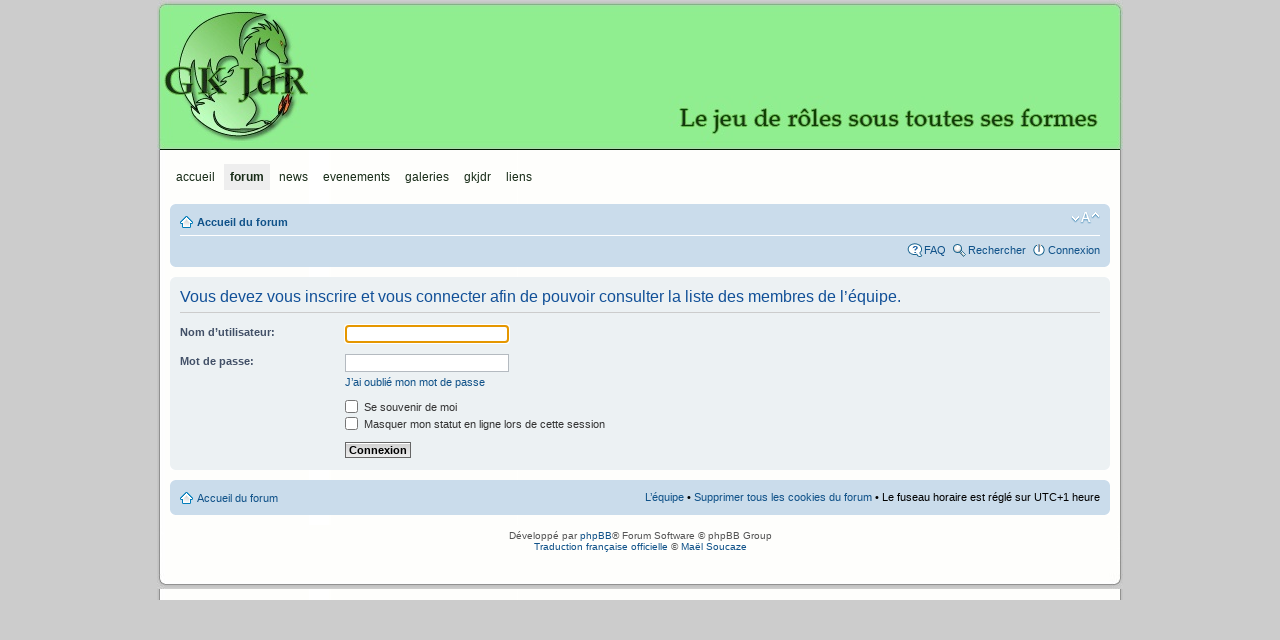

--- FILE ---
content_type: text/html; charset=UTF-8
request_url: https://www.gkjdr.com/forum/memberlist.php?mode=leaders&sid=8e80e4c4b0e83ce77769a6150a8cfc2d
body_size: 2465
content:
<!DOCTYPE html PUBLIC "-//W3C//DTD XHTML 1.0 Strict//EN" "http://www.w3.org/TR/xhtml1/DTD/xhtml1-strict.dtd">
<html xmlns="http://www.w3.org/1999/xhtml" dir="ltr" lang="fr" xml:lang="fr">
<head>

<meta http-equiv="content-type" content="text/html; charset=UTF-8" />
<meta http-equiv="content-style-type" content="text/css" />
<meta http-equiv="content-language" content="fr" />
<meta http-equiv="imagetoolbar" content="no" />
<meta name="resource-type" content="document" />
<meta name="distribution" content="global" />
<meta name="keywords" content="" />
<meta name="description" content="" />

<title>GKJdR &bull; Connexion</title>

<link rel="alternate" type="application/atom+xml" title="Flux - GKJdR" href="https://www.gkjdr.com/forum/feed.php" /><link rel="alternate" type="application/atom+xml" title="Flux - Tous les forums" href="https://www.gkjdr.com/forum/feed.php?mode=forums" />

<!--
	phpBB style name: prosilver
	Based on style:   prosilver (this is the default phpBB3 style)
	Original author:  Tom Beddard ( http://www.subBlue.com/ )
	Modified by:
-->

<script type="text/javascript">
// <![CDATA[
	var jump_page = 'Saisissez le numéro de la page que vous souhaitez atteindre:';
	var on_page = '';
	var per_page = '';
	var base_url = '';
	var style_cookie = 'phpBBstyle';
	var style_cookie_settings = '; path=/; domain=.gkjdr.com';
	var onload_functions = new Array();
	var onunload_functions = new Array();

	

	/**
	* Find a member
	*/
	function find_username(url)
	{
		popup(url, 760, 570, '_usersearch');
		return false;
	}

	/**
	* New function for handling multiple calls to window.onload and window.unload by pentapenguin
	*/
	window.onload = function()
	{
		for (var i = 0; i < onload_functions.length; i++)
		{
			eval(onload_functions[i]);
		}
	};

	window.onunload = function()
	{
		for (var i = 0; i < onunload_functions.length; i++)
		{
			eval(onunload_functions[i]);
		}
	};

// ]]>
</script>
<script type="text/javascript" src="./styles/prosilver/template/styleswitcher.js"></script>
<script type="text/javascript" src="./styles/prosilver/template/forum_fn.js"></script>

<link href="./styles/prosilver/theme/print.css" rel="stylesheet" type="text/css" media="print" title="printonly" />
<link href="./style.php?id=1&amp;lang=fr&amp;sid=0de4cc774fb736ae13919b9cfeca7681" rel="stylesheet" type="text/css" media="screen, projection" />

<link href="./styles/prosilver/theme/normal.css" rel="stylesheet" type="text/css" title="A" />
<link href="./styles/prosilver/theme/medium.css" rel="alternate stylesheet" type="text/css" title="A+" />
<link href="./styles/prosilver/theme/large.css" rel="alternate stylesheet" type="text/css" title="A++" />



</head>

<body id="phpbb" class="section-memberlist ltr">

<div id="wrap">
	<a id="top" name="top" accesskey="t"></a>
	
	<div id="page-header">
	    <div id="forum_header">
	        <h1><a href="/">GKJdR</a></h1>
	        <h2>Le jeu de rôles sous toutes ses formes</h2>
	    </div>
	</div>

	<a name="start_here"></a>
	
	<div id="page-body">
		
        <div id="forum_navigation">
            <ul>
                <li><a href="/" title="Accueil">Accueil</a></li>
                <li><a href="/forum/" title="Forum" class="active">Forum</a></li>
                <li><a href="/news/" title="News">News</a></li>
                <li><a href="/evenements/" title="Evenements">Evenements</a></li>
                <li><a href="/galeries/" title="Galeries">Galeries</a></li>
                <li><a href="/contacts/" title="GKJdR">GKJdR</a></li>
                <li><a href="/liens/" title="Liens">Liens</a></li>
                
            </ul>
        </div>
		
        <div class="navbar">
            <div class="inner"><span class="corners-top"><span></span></span>

            <ul class="linklist navlinks">
                <li class="icon-home"><a href="./index.php?sid=0de4cc774fb736ae13919b9cfeca7681" accesskey="h">Accueil du forum</a> </li>

                <li class="rightside"><a href="#" onclick="fontsizeup(); return false;" onkeypress="return fontsizeup(event);" class="fontsize" title="Modifier la taille de la police de caractères">Modifier la taille de la police de caractères</a></li>

                
            </ul>

            

            <ul class="linklist rightside">
                <li class="icon-faq"><a href="./faq.php?sid=0de4cc774fb736ae13919b9cfeca7681" title="Foire aux questions">FAQ</a></li>
                <li class="icon-search"><a href="./search.php?sid=0de4cc774fb736ae13919b9cfeca7681" title="Rechercher">Rechercher</a></li>
					<li class="icon-logout"><a href="./ucp.php?mode=login&amp;sid=0de4cc774fb736ae13919b9cfeca7681" title="Connexion" accesskey="x">Connexion</a></li>
                
            </ul>

            <span class="corners-bottom"><span></span></span></div>
        </div>

		

<script type="text/javascript">
// <![CDATA[
	onload_functions.push('document.getElementById("username").focus();');
// ]]>
</script>

<form action="./ucp.php?mode=login&amp;sid=0de4cc774fb736ae13919b9cfeca7681" method="post" id="login">
<div class="panel">
	<div class="inner"><span class="corners-top"><span></span></span>

	<div class="content">
		<h2>Vous devez vous inscrire et vous connecter afin de pouvoir consulter la liste des membres de l’équipe.</h2>

		<fieldset class="fields1">
		
		<dl>
			<dt><label for="username">Nom d’utilisateur:</label></dt>
			<dd><input type="text" tabindex="1" name="username" id="username" size="25" value="" class="inputbox autowidth" /></dd>
		</dl>
		<dl>
			<dt><label for="password">Mot de passe:</label></dt>
			<dd><input type="password" tabindex="2" id="password" name="password" size="25" class="inputbox autowidth" /></dd>
			<dd><a href="./ucp.php?mode=sendpassword&amp;sid=0de4cc774fb736ae13919b9cfeca7681">J’ai oublié mon mot de passe</a></dd>
		</dl>
		
		<dl>
			<dd><label for="autologin"><input type="checkbox" name="autologin" id="autologin" tabindex="4" /> Se souvenir de moi</label></dd>
			<dd><label for="viewonline"><input type="checkbox" name="viewonline" id="viewonline" tabindex="5" /> Masquer mon statut en ligne lors de cette session</label></dd>
		</dl>
		

		<input type="hidden" name="redirect" value="./memberlist.php?mode=leaders&amp;sid=0de4cc774fb736ae13919b9cfeca7681" />

		<dl>
			<dt>&nbsp;</dt>
			<dd><input type="hidden" name="sid" value="0de4cc774fb736ae13919b9cfeca7681" />
<input type="submit" name="login" tabindex="6" value="Connexion" class="button1" /></dd>
		</dl>
		</fieldset>
	</div>
	<span class="corners-bottom"><span></span></span></div>
</div>




</form>

<div class="navbar">
        <div class="inner"><span class="corners-top"><span></span></span>

        <ul class="linklist">
            <li class="icon-home"><a href="./index.php?sid=0de4cc774fb736ae13919b9cfeca7681" accesskey="h">Accueil du forum</a></li>
                
            <li class="rightside"><a href="./memberlist.php?mode=leaders&amp;sid=0de4cc774fb736ae13919b9cfeca7681">L’équipe</a> &bull; <a href="./ucp.php?mode=delete_cookies&amp;sid=0de4cc774fb736ae13919b9cfeca7681">Supprimer tous les cookies du forum</a> &bull; Le fuseau horaire est réglé sur UTC+1 heure </li>
        </ul>

        <span class="corners-bottom"><span></span></span></div>
    </div>
</div>

<div id="page-footer">
    <div id="forum_footer">
	
		<div class="copyright">Développé par <a href="https://www.phpbb.com/">phpBB</a>&reg; Forum Software &copy; phpBB Group
			<br /><a href="https://www.phpbb.com/customise/db/translation/french/">Traduction française officielle</a> &copy; <a href="https://www.maelsoucaze.com/">Maël Soucaze</a>
		</div>

    </div>
</div>

<div>
	<a id="bottom" name="bottom" accesskey="z"></a>
	<img src="./cron.php?cron_type=tidy_sessions&amp;sid=0de4cc774fb736ae13919b9cfeca7681" width="1" height="1" alt="cron" />
</div>

</body>
</html>